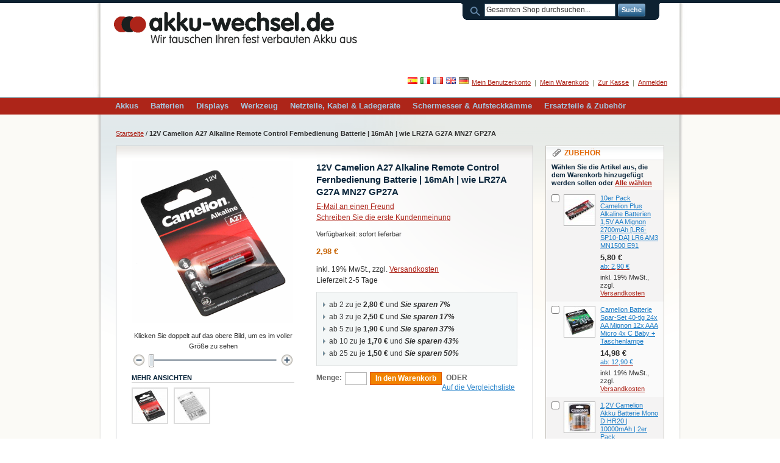

--- FILE ---
content_type: text/html; charset=UTF-8
request_url: https://www.akku-wechsel.de/shop/12v-camelion-a27-alkaline-remote-control-fernbedienung-batterie-16mah-wie-lr27a-g27a-mn27-gp27a.html
body_size: 11704
content:
<!DOCTYPE html PUBLIC "-//W3C//DTD XHTML 1.0 Strict//EN" "http://www.w3.org/TR/xhtml1/DTD/xhtml1-strict.dtd">
<html xmlns="http://www.w3.org/1999/xhtml" xml:lang="de" lang="de">
<head>
<title>12V Camelion A27 Alkaline Remote Control Fernbedienung Batterie | 16mAh | wie LR27A G27A MN27 GP27A</title>
<meta http-equiv="Content-Type" content="text/html; charset=utf-8" />
<meta name="description" content="12V Camelion A27 Alkaline Remote Control Fernbedienung Batterie | 16mAh | wie LR27A G27A MN27 GP27A, Batterien" />
<meta name="keywords" content="12V Camelion A27 Alkaline Remote Control Fernbedienung Batterie | 16mAh | wie LR27A G27A MN27 GP27A, Batterien" />
<meta name="robots" content="INDEX,FOLLOW" />
<link rel="icon" href="https://www.akku-wechsel.de/shop/skin/frontend/default/default/favicon.ico" type="image/x-icon" />
<link rel="shortcut icon" href="https://www.akku-wechsel.de/shop/skin/frontend/default/default/favicon.ico" type="image/x-icon" />
<!--[if lt IE 7]>
<script type="text/javascript">
//<![CDATA[
    var BLANK_URL = 'https://www.akku-wechsel.de/shop/js/blank.html';
    var BLANK_IMG = 'https://www.akku-wechsel.de/shop/js/spacer.gif';
//]]>
</script>
<![endif]-->
<link rel="stylesheet" type="text/css" href="https://www.akku-wechsel.de/shop/js/calendar/calendar-win2k-1.css" />
<link rel="stylesheet" type="text/css" href="https://www.akku-wechsel.de/shop/skin/frontend/default/default/css/styles.css" media="all" />
<link rel="stylesheet" type="text/css" href="https://www.akku-wechsel.de/shop/skin/frontend/base/default/css/widgets.css" media="all" />
<link rel="stylesheet" type="text/css" href="https://www.akku-wechsel.de/shop/skin/frontend/default/default/css/stock_indicator.css" media="all" />
<link rel="stylesheet" type="text/css" href="https://www.akku-wechsel.de/shop/skin/frontend/default/default/css/symmetrics/trustedrating.css" media="all" />
<link rel="stylesheet" type="text/css" href="https://www.akku-wechsel.de/shop/skin/frontend/default/default/css/easyflags.css" media="all" />
<link rel="stylesheet" type="text/css" href="https://www.akku-wechsel.de/shop/skin/frontend/default/default/css/print.css" media="print" />
<script type="text/javascript" src="https://www.akku-wechsel.de/shop/js/prototype/prototype.js"></script>
<script type="text/javascript" src="https://www.akku-wechsel.de/shop/js/lib/ccard.js"></script>
<script type="text/javascript" src="https://www.akku-wechsel.de/shop/js/prototype/validation.js"></script>
<script type="text/javascript" src="https://www.akku-wechsel.de/shop/js/scriptaculous/builder.js"></script>
<script type="text/javascript" src="https://www.akku-wechsel.de/shop/js/scriptaculous/effects.js"></script>
<script type="text/javascript" src="https://www.akku-wechsel.de/shop/js/scriptaculous/dragdrop.js"></script>
<script type="text/javascript" src="https://www.akku-wechsel.de/shop/js/scriptaculous/controls.js"></script>
<script type="text/javascript" src="https://www.akku-wechsel.de/shop/js/scriptaculous/slider.js"></script>
<script type="text/javascript" src="https://www.akku-wechsel.de/shop/js/varien/js.js"></script>
<script type="text/javascript" src="https://www.akku-wechsel.de/shop/js/varien/form.js"></script>
<script type="text/javascript" src="https://www.akku-wechsel.de/shop/js/varien/menu.js"></script>
<script type="text/javascript" src="https://www.akku-wechsel.de/shop/js/mage/translate.js"></script>
<script type="text/javascript" src="https://www.akku-wechsel.de/shop/js/mage/cookies.js"></script>
<script type="text/javascript" src="https://www.akku-wechsel.de/shop/js/varien/product.js"></script>
<script type="text/javascript" src="https://www.akku-wechsel.de/shop/js/calendar/calendar.js"></script>
<script type="text/javascript" src="https://www.akku-wechsel.de/shop/js/calendar/calendar-setup.js"></script>
<!--[if lt IE 8]>
<link rel="stylesheet" type="text/css" href="https://www.akku-wechsel.de/shop/skin/frontend/default/default/css/styles-ie.css" media="all" />
<![endif]-->
<!--[if lt IE 7]>
<script type="text/javascript" src="https://www.akku-wechsel.de/shop/js/lib/ds-sleight.js"></script>
<script type="text/javascript" src="https://www.akku-wechsel.de/shop/skin/frontend/base/default/js/ie6.js"></script>
<![endif]-->

<script type="text/javascript">
//<![CDATA[
optionalZipCountries = [];
//]]>
</script>
<script type="text/javascript">var Translator = new Translate({"Please select an option.":"Bitte w\u00e4hlen Sie eine Option.","This is a required field.":"Dies ist ein Pflichtfeld.","Please enter a valid number in this field.":"Bitte geben Sie eine g\u00fcltige Nummer in dieses Feld ein.","Please use numbers only in this field. please avoid spaces or other characters such as dots or commas.":"Bitte verwenden Sie in diesem Feld nur Zahlen. Vermeiden Sie Leerzeichen oder andere Sonderzeichen wie Kommas etc.","Please use letters only (a-z) in this field.":"Bitte nur Buchstaben (a-z) in diesem Feld benutzen.","Please use only letters (a-z), numbers (0-9) or underscore(_) in this field, first character should be a letter.":"Bitte benutzen Sie nur Buchstaben (a-z), Ziffern (0-9) oder Unterstriche (_) in diesem Feld, das erste Zeichen sollte ein Buchstabe sein.","Please use only letters (a-z) or numbers (0-9) only in this field. No spaces or other characters are allowed.":"Bitte nur Buchstaben (a-z) oder Zahlen (0-9) in diesem Feld verwenden. Es sind keine Leerzeichen oder andere Zeichen erlaubt.","Please use only letters (a-z) or numbers (0-9) or spaces and # only in this field.":"Bitte nur Buchstaben (a-z), Zahlen (0-9) oder Leerzeichen und # in diesem Feld verwenden.","Please enter a valid phone number. For example (123) 456-7890 or 123-456-7890.":"Bitte geben Sie eine g\u00fcltige Telefonnummer ein. Zum Beispiel (123) 456-7890 oder 123-456-7890.","Please enter a valid date.":"Bitte geben Sie ein g\u00fcltiges Datum ein.","Please enter a valid email address. For example johndoe@domain.com.":"Bitte geben Sie eine g\u00fcltige E-Mail Adresse ein. Zum Beispiel johndoe@domain.de.","Please enter 6 or more characters.":"Bitte geben Sie 6 oder mehr Zeichen ein.","Please make sure your passwords match.":"Bitte stellen Sie sicher, dass Ihre Passw\u00f6rter \u00fcbereinstimmen.","Please enter a valid URL. http:\/\/ is required":"Bitte geben Sie eine g\u00fcltige URL an, http:\/\/ muss ebenfalls mit eingegeben werden","Please enter a valid URL. For example http:\/\/www.example.com or www.example.com":"Bitte geben Sie eine g\u00fcltige URL ein. Zum Beispiel http:\/\/www.beispiel.de oder www.beispiel.de","Please enter a valid social security number. For example 123-45-6789.":"Bitte geben Sie eine g\u00fcltige Sozialversicherungsnummer ein. Zum Beispiel 123-45-6789.","Please enter a valid zip code. For example 90602 or 90602-1234.":"Bitte geben Sie eine g\u00fcltige Postleitzahl ein. Zum Beispiel 21335.","Please enter a valid zip code.":"Bitte geben Sie eine g\u00fcltige Postleitzahl ein.","Please use this date format: dd\/mm\/yyyy. For example 17\/03\/2006 for the 17th of March, 2006.":"Bitte benutzen Sie dieses Datumsformat: tt\/mm\/jjjj. Zum Beispiel 17\/03\/2006 f\u00fcr den 17. M\u00e4rz 2006.","Please enter a valid $ amount. For example $100.00.":"Bitte geben Sie einen g\u00fcltigen Betrag ein. Zum Beispiel 100,00 \u20ac.","Please select one of the above options.":"Bitte w\u00e4hlen Sie eine der oberen Optionen.","Please select one of the options.":"Bitte w\u00e4hlen Sie eine der Optionen.","Please select State\/Province.":"Bitte Land\/Bundesland w\u00e4hlen.","Please enter valid password.":"Bitte geben Sie ein g\u00fcltiges Passwort ein.","Please enter 6 or more characters. Leading or trailing spaces will be ignored.":"Bitte geben Sie 6 oder mehr Zeichen ein. Leerzeichen am Anfang oder Ende der Zeichenkette werden entfernt.","Please use letters only (a-z or A-Z) in this field.":"Bitte verwenden Sie nur die Zeichen (a-z oder A-Z) in diesem Feld.","Please enter a number greater than 0 in this field.":"Bitte geben Sie eine Zahl gr\u00f6\u00dfer 0 in dieses Feld ein.","Please enter a valid credit card number.":"Bitte geben Sie eine g\u00fcltige Kreditkartennummer ein.","Please wait, loading...":"Bitte warten, wird geladen...","Please choose to register or to checkout as a guest":"Bitte registrieren Sie sich, oder gehen Sie als Gast zur Kasse","Error: Passwords do not match":"Fehler: Passw\u00f6rter stimmen nicht \u00fcberein","Please specify shipping method.":"Bitte bestimmen Sie die Versandart.","Your order cannot be completed at this time as there is no payment methods available for it.":"Ihre Bestellung kann momentan nicht abgeschlossen werden, da keine Bezahlmethoden daf\u00fcr verf\u00fcgbar sind.","Please specify payment method.":"Bitte bestimmen Sie die Bezahlmethode.","Credit card number doesn't match credit card type":"Credit card number does not match credit card type","Card type does not match credit card number":"Kartentyp konnte der Kreditkarten-Nummer nicht zugeordnet werden.","Please enter a valid credit card verification number.":"Bitte tragen Sie eine g\u00fcltige Kreditkarten-Pr\u00fcfnummer ein.","Please use only letters (a-z or A-Z), numbers (0-9) or underscore(_) in this field, first character should be a letter.":"Please use only letters (a-z or A-Z), numbers (0-9) or underscores (_) in this field, first character must be a letter.","Please input a valid CSS-length. For example 100px or 77pt or 20em or .5ex or 50%":"Bitte tragen Sie eine g\u00fcltige CSS-H\u00f6he ein wie z.B. 100px, 77pt, 20em, .5ex oder auch 50%","Maximum length exceeded.":"Maximale Anzahl von Zeichen \u00fcberschritten.","Your session has been expired, you will be relogged in now.":"Ihre Sitzung ist abgelaufen, Sie werden nun wieder neu eingeloggt.","Incorrect credit card expiration date":"Ung\u00fcltiges Verfallsdatum der Kreditkarte","This date is a required value.":"Das Datum ist eine ben\u00f6tigte Angabe."});</script></head>
<body class=" catalog-product-view product-12v-camelion-a27-alkaline-remote-control-fernbedienung-batterie-16mah-wie-lr27a-g27a-mn27-gp27a">
<div class="wrapper">
        <noscript>
        <div class="noscript">
            <div class="noscript-inner">
                <p><strong>JavaScript scheint in Ihrem Browser deaktiviert zu sein.</strong></p>
                <p>Sie müssen JavaScript in Ihrem Browser aktivieren um alle Funktionen in diesem Shop nutzen zu können.</p>
            </div>
        </div>
    </noscript>
    <div class="page">
        <div class="header-container">
    <div class="header">
                <a href="https://www.akku-wechsel.de/shop/" title="akku-wechsel.de Shop" class="logo"><strong>akku-wechsel.de Shop</strong><img src="https://www.akku-wechsel.de/shop/skin/frontend/default/default/../../../../../images/akkuwechsel_logo_.gif" alt="akku-wechsel.de Shop" /></a>
                <div class="quick-access">
            <form id="search_mini_form" action="https://www.akku-wechsel.de/shop/catalogsearch/result/" method="get">
    <div class="form-search">
        <label for="search">Suche:</label>
        <input id="search" type="text" name="q" value="" class="input-text" />
        <button type="submit" title="Suche" class="button"><span><span>Suche</span></span></button>
        <div id="search_autocomplete" class="search-autocomplete"></div>
        <script type="text/javascript">
        //<![CDATA[
            var searchForm = new Varien.searchForm('search_mini_form', 'search', 'Gesamten Shop durchsuchen...');
            searchForm.initAutocomplete('https://www.akku-wechsel.de/shop/catalogsearch/ajax/suggest/', 'search_autocomplete');
        //]]>
        </script>
    </div>
</form>
            <p class="welcome-msg">Herzlich Willkommen</p>
            <ul class="links">
            <li class="first" ><a href="https://www.akku-wechsel.de/shop/customer/account/" title="Mein Benutzerkonto" >Mein Benutzerkonto</a></li>
            <li ><a href="https://www.akku-wechsel.de/shop/checkout/cart/" title="Mein Warenkorb" class="top-link-cart">Mein Warenkorb</a></li>
            <li ><a href="https://www.akku-wechsel.de/shop/checkout/" title="Zur Kasse" class="top-link-checkout">Zur Kasse</a></li>
            <li class=" last" ><a href="https://www.akku-wechsel.de/shop/customer/account/login/" title="Anmelden" >Anmelden</a></li>
    </ul>
            <div class="language-switcher" id="easyflags">
            <a href="https://www.akku-wechsel.de/shop/12v-camelion-a27-alkaline-remote-control-fernbedienung-batterie-16mah-wie-lr27a-g27a-mn27-gp27a.html?___store=de&amp;___from_store=de"><img src="https://www.akku-wechsel.de/shop/skin/frontend/base/default/images/flags/de.gif" alt="deutsch"/></a>
            <a href="https://www.akku-wechsel.de/shop/12v-camelion-a27-alkaline-remote-control-fernbedienung-batterie-16mah-wie-lr27a-g27a-mn27-gp27a.html?___store=gb&amp;___from_store=de"><img src="https://www.akku-wechsel.de/shop/skin/frontend/base/default/images/flags/gb.gif" alt="english"/></a>
            <a href="https://www.akku-wechsel.de/shop/12v-camelion-a27-alkaline-remote-control-fernbedienung-batterie-16mah-wie-lr27a-g27a-mn27-gp27a.html?___store=fr&amp;___from_store=de"><img src="https://www.akku-wechsel.de/shop/skin/frontend/base/default/images/flags/fr.gif" alt="français"/></a>
            <a href="https://www.akku-wechsel.de/shop/12v-camelion-a27-alkaline-remote-control-fernbedienung-batterie-16mah-wie-lr27a-g27a-mn27-gp27a.html?___store=it&amp;___from_store=de"><img src="https://www.akku-wechsel.de/shop/skin/frontend/base/default/images/flags/it.gif" alt="italiano"/></a>
            <a href="https://www.akku-wechsel.de/shop/12v-camelion-a27-alkaline-remote-control-fernbedienung-batterie-16mah-wie-lr27a-g27a-mn27-gp27a.html?___store=es&amp;___from_store=de"><img src="https://www.akku-wechsel.de/shop/skin/frontend/base/default/images/flags/es.gif" alt="español"/></a>
    </div>
         </div>
            </div>
</div>
<div class="nav-container">
    <ul id="nav">
        <li class="level0 nav-1 level-top first parent">
<a href="https://www.akku-wechsel.de/shop/akkus.html" class="level-top">
<span>Akkus</span>
</a>
<ul class="level0">
<li class="level1 nav-1-1 first">
<a href="https://www.akku-wechsel.de/shop/akkus/adapter.html">
<span>Adapter</span>
</a>
</li><li class="level1 nav-1-2">
<a href="https://www.akku-wechsel.de/shop/akkus/apple.html">
<span>Apple</span>
</a>
</li><li class="level1 nav-1-3">
<a href="https://www.akku-wechsel.de/shop/akkus/babyphone.html">
<span>Babyphone</span>
</a>
</li><li class="level1 nav-1-4">
<a href="https://www.akku-wechsel.de/shop/akkus/barcodescanner.html">
<span>Barcodescanner</span>
</a>
</li><li class="level1 nav-1-5">
<a href="https://www.akku-wechsel.de/shop/akkus/digitalstift.html">
<span>Digitalstifte</span>
</a>
</li><li class="level1 nav-1-6">
<a href="https://www.akku-wechsel.de/shop/akkus/ebike.html">
<span>eBike</span>
</a>
</li><li class="level1 nav-1-7">
<a href="https://www.akku-wechsel.de/shop/akkus/ebooks.html">
<span>eBook</span>
</a>
</li><li class="level1 nav-1-8">
<a href="https://www.akku-wechsel.de/shop/akkus/fenstersauger.html">
<span>Fenstersauger</span>
</a>
</li><li class="level1 nav-1-9">
<a href="https://www.akku-wechsel.de/shop/akkus/fernbedienungen.html">
<span>Fernbedienungen</span>
</a>
</li><li class="level1 nav-1-10">
<a href="https://www.akku-wechsel.de/shop/akkus/funkgerate.html">
<span>Funkgeräte</span>
</a>
</li><li class="level1 nav-1-11">
<a href="https://www.akku-wechsel.de/shop/akkus/gartengerate.html">
<span>Gartengeräte</span>
</a>
</li><li class="level1 nav-1-12">
<a href="https://www.akku-wechsel.de/shop/akkus/gps-fahrradcomputer.html">
<span>GPS - Fahrradcomputer</span>
</a>
</li><li class="level1 nav-1-13">
<a href="https://www.akku-wechsel.de/shop/akkus/gps-uhren.html">
<span>GPS - Uhren</span>
</a>
</li><li class="level1 nav-1-14">
<a href="https://www.akku-wechsel.de/shop/akkus/golf-trolley.html">
<span>Golf Trolley</span>
</a>
</li><li class="level1 nav-1-15">
<a href="https://www.akku-wechsel.de/shop/akkus/headsets-kopfhorer.html">
<span>Headsets &amp; Kopfhörer</span>
</a>
</li><li class="level1 nav-1-16">
<a href="https://www.akku-wechsel.de/shop/akkus/industrie-akkuzellen.html">
<span>Industrie Akkuzellen</span>
</a>
</li><li class="level1 nav-1-17">
<a href="https://www.akku-wechsel.de/shop/akkus/kamera.html">
<span>Kamera</span>
</a>
</li><li class="level1 nav-1-18">
<a href="https://www.akku-wechsel.de/shop/akkus/knopfzellen.html">
<span>Knopfzellen</span>
</a>
</li><li class="level1 nav-1-19">
<a href="https://www.akku-wechsel.de/shop/akkus/messgerate.html">
<span>Messgeräte</span>
</a>
</li><li class="level1 nav-1-20">
<a href="https://www.akku-wechsel.de/shop/akkus/mp3-player.html">
<span>MP3 Player</span>
</a>
</li><li class="level1 nav-1-21">
<a href="https://www.akku-wechsel.de/shop/akkus/navigationsgerate.html">
<span>Navigationsgeräte</span>
</a>
</li><li class="level1 nav-1-22">
<a href="https://www.akku-wechsel.de/shop/akkus/notebook.html">
<span>Notebook</span>
</a>
</li><li class="level1 nav-1-23">
<a href="https://www.akku-wechsel.de/shop/akkus/pda.html">
<span>PDA</span>
</a>
</li><li class="level1 nav-1-24">
<a href="https://www.akku-wechsel.de/shop/akkus/powerbanks.html">
<span>Powerbanks</span>
</a>
</li><li class="level1 nav-1-25">
<a href="https://www.akku-wechsel.de/shop/akkus/rasierer.html">
<span>Rasierer, Haarschneider</span>
</a>
</li><li class="level1 nav-1-26">
<a href="https://www.akku-wechsel.de/shop/akkus/smartphone.html">
<span>Smartphone</span>
</a>
</li><li class="level1 nav-1-27">
<a href="https://www.akku-wechsel.de/shop/akkus/smartwatch.html">
<span>Smartwatch</span>
</a>
</li><li class="level1 nav-1-28">
<a href="https://www.akku-wechsel.de/shop/akkus/spielekonsolen.html">
<span>Spielekonsolen</span>
</a>
</li><li class="level1 nav-1-29">
<a href="https://www.akku-wechsel.de/shop/akkus/standard.html">
<span>Standard</span>
</a>
</li><li class="level1 nav-1-30">
<a href="https://www.akku-wechsel.de/shop/akkus/staubsauger.html">
<span>Staubsauger</span>
</a>
</li><li class="level1 nav-1-31">
<a href="https://www.akku-wechsel.de/shop/akkus/tablet-pcs.html">
<span>Tablet PCs</span>
</a>
</li><li class="level1 nav-1-32">
<a href="https://www.akku-wechsel.de/shop/akkus/taschenlampe.html">
<span>Taschenlampe</span>
</a>
</li><li class="level1 nav-1-33">
<a href="https://www.akku-wechsel.de/shop/akkus/taschenrechner.html">
<span>Taschenrechner</span>
</a>
</li><li class="level1 nav-1-34">
<a href="https://www.akku-wechsel.de/shop/akkus/taucherlampen.html">
<span>Taucherlampen</span>
</a>
</li><li class="level1 nav-1-35">
<a href="https://www.akku-wechsel.de/shop/akkus/telefone-und-handy-s.html">
<span>Telefone und Handy's</span>
</a>
</li><li class="level1 nav-1-36">
<a href="https://www.akku-wechsel.de/shop/akkus/teleimpulsgerat.html">
<span>Teleimpulsgerät</span>
</a>
</li><li class="level1 nav-1-37">
<a href="https://www.akku-wechsel.de/shop/akkus/tragbare-dvd-spieler.html">
<span>Tragbare TV- &amp; DVD-Spieler</span>
</a>
</li><li class="level1 nav-1-38">
<a href="https://www.akku-wechsel.de/shop/akkus/werkzeuge.html">
<span>Werkzeuge</span>
</a>
</li><li class="level1 nav-1-39">
<a href="https://www.akku-wechsel.de/shop/akkus/zahnbursten.html">
<span>Zahn- &amp; Mundhygiene</span>
</a>
</li><li class="level1 nav-1-40 last">
<a href="https://www.akku-wechsel.de/shop/akkus/usv-akku-packs.html">
<span>USV - Akku-Packs</span>
</a>
</li>
</ul>
</li><li class="level0 nav-2 level-top parent">
<a href="https://www.akku-wechsel.de/shop/batterien.html" class="level-top">
<span>Batterien</span>
</a>
<ul class="level0">
<li class="level1 nav-2-1 first">
<a href="https://www.akku-wechsel.de/shop/batterien/aa-mignon-r6.html">
<span>AA - Mignon - R6</span>
</a>
</li><li class="level1 nav-2-2">
<a href="https://www.akku-wechsel.de/shop/batterien/aaa-micro-r03.html">
<span>AAA - Micro - R03</span>
</a>
</li><li class="level1 nav-2-3">
<a href="https://www.akku-wechsel.de/shop/batterien/cr2.html">
<span>CR2</span>
</a>
</li><li class="level1 nav-2-4">
<a href="https://www.akku-wechsel.de/shop/batterien/knopfzellen.html">
<span>Knopfzellen</span>
</a>
</li><li class="level1 nav-2-5 last">
<a href="https://www.akku-wechsel.de/shop/batterien/stabbatterien.html">
<span>Stabbatterien</span>
</a>
</li>
</ul>
</li><li class="level0 nav-3 level-top parent">
<a href="https://www.akku-wechsel.de/shop/displays.html" class="level-top">
<span>Displays</span>
</a>
<ul class="level0">
<li class="level1 nav-3-1 first">
<a href="https://www.akku-wechsel.de/shop/displays/apple.html">
<span>Apple</span>
</a>
</li><li class="level1 nav-3-2">
<a href="https://www.akku-wechsel.de/shop/displays/samsung.html">
<span>Samsung</span>
</a>
</li><li class="level1 nav-3-3 last">
<a href="https://www.akku-wechsel.de/shop/displays/tomtom.html">
<span>TomTom</span>
</a>
</li>
</ul>
</li><li class="level0 nav-4 level-top parent">
<a href="https://www.akku-wechsel.de/shop/werkzeug.html" class="level-top">
<span>Werkzeug</span>
</a>
<ul class="level0">
<li class="level1 nav-4-1 first last">
<a href="https://www.akku-wechsel.de/shop/werkzeug/klebemassband-klebelineal.html">
<span>Klebemaßband | Klebelineal - Die praktische Lösung für präzises Messen</span>
</a>
</li>
</ul>
</li><li class="level0 nav-5 level-top parent">
<a href="https://www.akku-wechsel.de/shop/netzteile.html" class="level-top">
<span>Netzteile, Kabel &amp; Ladegeräte</span>
</a>
<ul class="level0">
<li class="level1 nav-5-1 first">
<a href="https://www.akku-wechsel.de/shop/netzteile/kabel.html">
<span>Kabel</span>
</a>
</li><li class="level1 nav-5-2">
<a href="https://www.akku-wechsel.de/shop/netzteile/adapter.html">
<span>Adapter</span>
</a>
</li><li class="level1 nav-5-3">
<a href="https://www.akku-wechsel.de/shop/netzteile/anschlusskabel-1.html">
<span>Anschlusskabel</span>
</a>
</li><li class="level1 nav-5-4">
<a href="https://www.akku-wechsel.de/shop/netzteile/babyphone.html">
<span>Babyphone</span>
</a>
</li><li class="level1 nav-5-5">
<a href="https://www.akku-wechsel.de/shop/netzteile/golf-trolley.html">
<span>Golf Trolley</span>
</a>
</li><li class="level1 nav-5-6">
<a href="https://www.akku-wechsel.de/shop/netzteile/kfz.html">
<span>KFZ</span>
</a>
</li><li class="level1 nav-5-7">
<a href="https://www.akku-wechsel.de/shop/netzteile/akku-ladegerate.html">
<span>Ladegeräte</span>
</a>
</li><li class="level1 nav-5-8">
<a href="https://www.akku-wechsel.de/shop/netzteile/5-0v.html">
<span>5,0 Volt</span>
</a>
</li><li class="level1 nav-5-9">
<a href="https://www.akku-wechsel.de/shop/netzteile/6-0-volt.html">
<span>6,0 Volt</span>
</a>
</li><li class="level1 nav-5-10 last">
<a href="https://www.akku-wechsel.de/shop/netzteile/12-0-volt.html">
<span>12,0 Volt</span>
</a>
</li>
</ul>
</li><li class="level0 nav-6 level-top parent">
<a href="https://www.akku-wechsel.de/shop/schermesser-aufsteckkamme.html" class="level-top">
<span>Schermesser &amp; Aufsteckkämme</span>
</a>
<ul class="level0">
<li class="level1 nav-6-1 first last">
<a href="https://www.akku-wechsel.de/shop/schermesser-aufsteckkamme/schermesser-scherkopfe.html">
<span>Schermesser &amp; Scherköpfe</span>
</a>
</li>
</ul>
</li><li class="level0 nav-7 level-top last parent">
<a href="https://www.akku-wechsel.de/shop/ersatzteile.html" class="level-top">
<span>Ersatzteile &amp; Zubehör</span>
</a>
<ul class="level0">
<li class="level1 nav-7-1 first">
<a href="https://www.akku-wechsel.de/shop/ersatzteile/konfektionierungs-zubehor.html">
<span>Akkukonfektionierung</span>
</a>
</li><li class="level1 nav-7-2">
<a href="https://www.akku-wechsel.de/shop/ersatzteile/apple.html">
<span>Apple</span>
</a>
</li><li class="level1 nav-7-3">
<a href="https://www.akku-wechsel.de/shop/ersatzteile/asus.html">
<span>Asus</span>
</a>
</li><li class="level1 nav-7-4">
<a href="https://www.akku-wechsel.de/shop/ersatzteile/cowon.html">
<span>Cowon</span>
</a>
</li><li class="level1 nav-7-5">
<a href="https://www.akku-wechsel.de/shop/ersatzteile/delonghi.html">
<span>DeLonghi</span>
</a>
</li><li class="level1 nav-7-6">
<a href="https://www.akku-wechsel.de/shop/ersatzteile/falk.html">
<span>Falk</span>
</a>
</li><li class="level1 nav-7-7">
<a href="https://www.akku-wechsel.de/shop/ersatzteile/garmin.html">
<span>Garmin</span>
</a>
</li><li class="level1 nav-7-8">
<a href="https://www.akku-wechsel.de/shop/ersatzteile/huawei.html">
<span>Huawei</span>
</a>
</li><li class="level1 nav-7-9">
<a href="https://www.akku-wechsel.de/shop/ersatzteile/lufter.html">
<span>Lüfter</span>
</a>
</li><li class="level1 nav-7-10">
<a href="https://www.akku-wechsel.de/shop/ersatzteile/metrologic.html">
<span>Metrologic</span>
</a>
</li><li class="level1 nav-7-11">
<a href="https://www.akku-wechsel.de/shop/ersatzteile/nec.html">
<span>NEC</span>
</a>
</li><li class="level1 nav-7-12">
<a href="https://www.akku-wechsel.de/shop/ersatzteile/nintendo.html">
<span>Nintendo</span>
</a>
</li><li class="level1 nav-7-13">
<a href="https://www.akku-wechsel.de/shop/ersatzteile/palm.html">
<span>Palm</span>
</a>
</li><li class="level1 nav-7-14">
<a href="https://www.akku-wechsel.de/shop/ersatzteile/panasonic.html">
<span>Panasonic</span>
</a>
</li><li class="level1 nav-7-15">
<a href="https://www.akku-wechsel.de/shop/ersatzteile/philips.html">
<span>Philips</span>
</a>
</li><li class="level1 nav-7-16">
<a href="https://www.akku-wechsel.de/shop/ersatzteile/samsung.html">
<span>Samsung</span>
</a>
</li><li class="level1 nav-7-17">
<a href="https://www.akku-wechsel.de/shop/ersatzteile/saeco.html">
<span>Saeco</span>
</a>
</li><li class="level1 nav-7-18">
<a href="https://www.akku-wechsel.de/shop/ersatzteile/speicherkarten.html">
<span>Speicherkarten</span>
</a>
</li><li class="level1 nav-7-19">
<a href="https://www.akku-wechsel.de/shop/ersatzteile/tomtom.html">
<span>TomTom</span>
</a>
</li><li class="level1 nav-7-20">
<a href="https://www.akku-wechsel.de/shop/ersatzteile/wella.html">
<span>Wella</span>
</a>
</li><li class="level1 nav-7-21">
<a href="https://www.akku-wechsel.de/shop/ersatzteile/gebrauchte-gerate.html">
<span>gebrauchte Geräte &amp; Teile</span>
</a>
</li><li class="level1 nav-7-22 last">
<a href="https://www.akku-wechsel.de/shop/ersatzteile/einzelstucke.html">
<span>Einzelstücke</span>
</a>
</li>
</ul>
</li>    </ul>
</div>
        <div class="main-container col2-right-layout">
            <div class="main">
                <div class="breadcrumbs">
    <ul>
                    <li class="home">
                            <a href="https://www.akku-wechsel.de/shop/" title="Zur Startseite">Startseite</a>
                                        <span>/ </span>
                        </li>
                    <li class="product">
                            <strong>12V Camelion A27 Alkaline Remote Control Fernbedienung Batterie | 16mAh | wie LR27A G27A MN27 GP27A</strong>
                                    </li>
            </ul>
</div>
                <div class="col-main">
                                        

<!-- Start Econda-Monitor M156 -->
<script type="text/javascript">
//<![CDATA[
    window.emosTrackVersion = 2;
//]]>
</script>
<script type="text/javascript" src="https://www.akku-wechsel.de/shop/js/tracker/emos2.js"></script>
<script type="text/javascript">
//<![CDATA[
    var emospro = {};
    emospro.content = 'Start/12V Camelion A27 Alkaline Remote Control Fernbedienung Batterie | 16mAh | wie LR27A G27A MN27 GP27A';
    emospro.pageId = 'b11fded1f1b079c7848cac41e54a3ac1';
    emospro.siteid = 'www.akku-wechsel.deshop';
    emospro.langid = '1';
    emospro.ec_Event = [
       ['view','2203','12V Camelion A27 Alkaline Remote Control Fernbedienung Batterie | 16mAh | wie LR27A G27A MN27 GP27A','2.98','Root Catalog/Default Category/Batterien/12V Camelion A27 Alkaline Remote Control Fernbedienung Batterie | 16mAh | wie LR27A G27A MN27 GP27A','1','NULL','NULL','NULL']
    ];
    if(typeof(window.emosPropertiesEvent) == 'function') {
        window.emosPropertiesEvent(emospro);
    }
//]]>
</script>
<!-- End Econda-Monitor -->

<script type="text/javascript">
    var optionsPrice = new Product.OptionsPrice([]);
</script>
<div id="messages_product_view"></div>
<div class="product-view">
    <div class="product-essential">
    <form action="https://www.akku-wechsel.de/shop/checkout/cart/add/uenc/aHR0cHM6Ly93d3cuYWtrdS13ZWNoc2VsLmRlL3Nob3AvMTJ2LWNhbWVsaW9uLWEyNy1hbGthbGluZS1yZW1vdGUtY29udHJvbC1mZXJuYmVkaWVudW5nLWJhdHRlcmllLTE2bWFoLXdpZS1scjI3YS1nMjdhLW1uMjctZ3AyN2EuaHRtbD9fX19TSUQ9VQ,,/product/2203/" method="post" id="product_addtocart_form">
        <div class="no-display">
            <input type="hidden" name="product" value="2203" />
            <input type="hidden" name="related_product" id="related-products-field" value="" />
        </div>

        <div class="product-shop">
            <div class="product-name">
                <h1>12V Camelion A27 Alkaline Remote Control Fernbedienung Batterie | 16mAh | wie LR27A G27A MN27 GP27A</h1>
            </div>

                            <p class="email-friend"><a href="https://www.akku-wechsel.de/shop/sendfriend/product/send/id/2203/">E-Mail an einen Freund</a></p>
            
                <p class="no-rating"><a href="https://www.akku-wechsel.de/shop/review/product/list/id/2203/#review-form">Schreiben Sie die erste Kundenmeinung</a></p>
                        
    <p class="availability in-stock">Verfügbarkeit: <span>sofort lieferbar</span></p>


        
    <div class="price-box">
                                                            <span class="regular-price" id="product-price-2203">
                    <span class="price">2,98 €</span>                </span>
                        
        </div>

<span class="tax-details">inkl. 19% MwSt., zzgl. <a href="https://www.akku-wechsel.de/shop/lieferung/">Versandkosten</a></span><br/><span class="delivery-time-details">Lieferzeit 2-5 Tage</span>            
    <ul class="tier-prices">
        
                                                            <li>ab 2 zu je <span class="price">2,80 €</span>                                                                        und&nbsp;<strong class="benefit">Sie sparen&nbsp;7%
            </strong>
                </li>
                                                            <li>ab 3 zu je <span class="price">2,50 €</span>                                                                        und&nbsp;<strong class="benefit">Sie sparen&nbsp;17%
            </strong>
                </li>
                                                            <li>ab 5 zu je <span class="price">1,90 €</span>                                                                        und&nbsp;<strong class="benefit">Sie sparen&nbsp;37%
            </strong>
                </li>
                                                            <li>ab 10 zu je <span class="price">1,70 €</span>                                                                        und&nbsp;<strong class="benefit">Sie sparen&nbsp;43%
            </strong>
                </li>
                                                            <li>ab 25 zu je <span class="price">1,50 €</span>                                                                        und&nbsp;<strong class="benefit">Sie sparen&nbsp;50%
            </strong>
                </li>
        </ul>
            
                            <div class="add-to-box">
                                            

    <div class="add-to-cart">
                <label for="qty">Menge:</label>
        <input type="text" name="qty" id="qty" maxlength="12" value="" title="Menge" class="input-text qty" />
                <button type="button" title="In den Warenkorb" class="button btn-cart" onclick="productAddToCartForm.submit()"><span><span>In den Warenkorb</span></span></button>
            </div>
                                                    <span class="or">ODER</span>
                                                                
<ul class="add-to-links">
    <li><span class="separator">|</span> <a href="https://www.akku-wechsel.de/shop/catalog/product_compare/add/product/2203/uenc/aHR0cHM6Ly93d3cuYWtrdS13ZWNoc2VsLmRlL3Nob3AvMTJ2LWNhbWVsaW9uLWEyNy1hbGthbGluZS1yZW1vdGUtY29udHJvbC1mZXJuYmVkaWVudW5nLWJhdHRlcmllLTE2bWFoLXdpZS1scjI3YS1nMjdhLW1uMjctZ3AyN2EuaHRtbD9fX19TSUQ9VQ,,/" class="link-compare">Auf die Vergleichsliste</a></li>
</ul>
                </div>
                            
            
            
            
        </div>

        <div class="product-img-box">
            <p class="product-image product-image-zoom">
    <img id="image" src="https://www.akku-wechsel.de/shop/media/catalog/product/cache/1/image/9df78eab33525d08d6e5fb8d27136e95/1/2/12v_camelion_a27_alkaline_remote_control_fernbedienung_batterie_16mah_wie_lr27a_g27a_mn27_gp27a.jpg" alt="12V Camelion A27 Alkaline Remote Control Fernbedienung Batterie, 26mAh, wie LR27A, G27A, MN27, GP27A" title="12V Camelion A27 Alkaline Remote Control Fernbedienung Batterie, 26mAh, wie LR27A, G27A, MN27, GP27A" /></p>
<p class="zoom-notice" id="track_hint">Klicken Sie doppelt auf das obere Bild, um es im voller Größe zu sehen</p>
<div class="zoom">
    <img id="zoom_out" src="https://www.akku-wechsel.de/shop/skin/frontend/default/default/images/slider_btn_zoom_out.gif" alt="Verkleinern" title="Verkleinern" class="btn-zoom-out" />
    <div id="track">
        <div id="handle"></div>
    </div>
    <img id="zoom_in" src="https://www.akku-wechsel.de/shop/skin/frontend/default/default/images/slider_btn_zoom_in.gif" alt="Vergrößern" title="Vergrößern" class="btn-zoom-in" />
</div>
<script type="text/javascript">
//<![CDATA[
    Event.observe(window, 'load', function() {
        product_zoom = new Product.Zoom('image', 'track', 'handle', 'zoom_in', 'zoom_out', 'track_hint');
    });
//]]>
</script>
<div class="more-views">
    <h2>Mehr Ansichten</h2>
    <ul>
            <li>
            <a href="#" onclick="popWin('https://www.akku-wechsel.de/shop/catalog/product/gallery/id/2203/image/13299/', 'gallery', 'width=300,height=300,left=0,top=0,location=no,status=yes,scrollbars=yes,resizable=yes'); return false;" title="12V Camelion A27 Alkaline Remote Control Fernbedienung Batterie, 26mAh, wie LR27A, G27A, MN27, GP27A"><img src="https://www.akku-wechsel.de/shop/media/catalog/product/cache/1/thumbnail/56x/9df78eab33525d08d6e5fb8d27136e95/1/2/12v_camelion_a27_alkaline_remote_control_fernbedienung_batterie_16mah_wie_lr27a_g27a_mn27_gp27a.jpg" width="56" height="56" alt="12V Camelion A27 Alkaline Remote Control Fernbedienung Batterie, 26mAh, wie LR27A, G27A, MN27, GP27A" /></a>
        </li>
            <li>
            <a href="#" onclick="popWin('https://www.akku-wechsel.de/shop/catalog/product/gallery/id/2203/image/13300/', 'gallery', 'width=300,height=300,left=0,top=0,location=no,status=yes,scrollbars=yes,resizable=yes'); return false;" title="Camelion A27 (LR27A) Alkali-Mangan Spezial-Batterie Batterie mit 12 Volt und 26mAh Kapazität"><img src="https://www.akku-wechsel.de/shop/media/catalog/product/cache/1/thumbnail/56x/9df78eab33525d08d6e5fb8d27136e95/1/2/12v_camelion_a27_alkaline_remote_control_fernbedienung_batterie_16mah_lr27a_g27a_mn27_gp27a.jpg" width="56" height="56" alt="Camelion A27 (LR27A) Alkali-Mangan Spezial-Batterie Batterie mit 12 Volt und 26mAh Kapazität" /></a>
        </li>
        </ul>
</div>
        </div>

        <div class="clearer"></div>
            </form>
    <script type="text/javascript">
    //<![CDATA[
            var productAddToCartForm = new VarienForm('product_addtocart_form');
            productAddToCartForm.submit = function(){
                    if (this.validator.validate()) {
                            this.form.submit();
                    }
            }.bind(productAddToCartForm);
    //]]>
    </script>
    </div>

    <div class="product-collateral">
        <div class="box-collateral box-description">
                            <h2>Details</h2>
    <div class="std">
        Camelion A27 (LR27A) Alkali-Mangan Spezial-Batterie Batterie mit 12 Volt und 16mAh Kapazität.<br>
Camelion Remote Control Batterien wurden speziell für Funk- und Fernbedienungen konzipiert.  Mit ihrer langlebigen Energie und ausgezeichneten Lagerfähigkeit ist die Camelion A27 Alkaline Remote Control Batterie ideal für die meisten elektronischen Anwendungen geeignet.<br>
<br>
Baugleich mit: G27A, MN27, GP27A, A27, L828, EL812, EL-812, CA22, B-1, SNN4176A, ALK27A, A27BP, K27A, V27GA, VA27GA, VR27, MN27, MS27, R27A<br>
<br>
Geeignet für: Fernbedienungen, Alarmanlagen, Kameras, Taschenlampen, Spielzeuge, Radios u.a.<br>
<br>
- Baugröße nach IEC: LR27A<br>
- Typ: Zink Mangan Dioxid<br>
- Ummantelung: Aluminiumfolie<br>
- Stabile Spannung<br>
- Lange Haltbarkeit bis zu 5 Jahren<br>
- Quecksilber- und Cadmiumfrei<br>    </div>
        </div>
        <div class="box-collateral box-additional">
                            <h2>Zusatzinformation</h2>
    <table class="data-table" id="product-attribute-specs-table">
        <col width="25%" />
        <col />
        <tbody>
                    <tr>
                <th class="label">Best Used Before</th>
                <td class="data">10.2025</td>
            </tr>
                    <tr>
                <th class="label">Hersteller / Verantwortlicher</th>
                <td class="data">Camelion Batterien GmbH, Bergiusstr. 53-59, 12057, Berlin, Deutschland, info@camelion.com</td>
            </tr>
                    <tr>
                <th class="label">Gewicht</th>
                <td class="data">0.008</td>
            </tr>
                    <tr>
                <th class="label">Akku-Form</th>
                <td class="data">Zylinder</td>
            </tr>
                    <tr>
                <th class="label">Spannung in Volt</th>
                <td class="data">12</td>
            </tr>
                    <tr>
                <th class="label">Kapazität in mAh</th>
                <td class="data">16</td>
            </tr>
                    <tr>
                <th class="label">Akku-Typ</th>
                <td class="data">Batterie</td>
            </tr>
                    <tr>
                <th class="label">Durchmesser in mm</th>
                <td class="data">8</td>
            </tr>
                    <tr>
                <th class="label">Höhe in mm</th>
                <td class="data">28,5</td>
            </tr>
                    <tr>
                <th class="label">Kontakte | Adern</th>
                <td class="data">2</td>
            </tr>
                    <tr>
                <th class="label">Originalnummer des Hersteller</th>
                <td class="data">11050127</td>
            </tr>
                    <tr>
                <th class="label">EAN / UPC</th>
                <td class="data">4260216455063</td>
            </tr>
                    <tr>
                <th class="label">Kompatible Marke</th>
                <td class="data">Varta, Energizer, Duracell </td>
            </tr>
                </tbody>
    </table>
    <script type="text/javascript">decorateTable('product-attribute-specs-table')</script>
        </div>
        <div class="box-collateral box-up-sell">
    <h2>Sie könnten auch an folgenden Artikeln interessiert sein</h2>
    <table class="products-grid" id="upsell-product-table">
                    <tr>
                                <td>
                <a href="https://www.akku-wechsel.de/shop/2er-pack-camelion-ag13-alkaline-knopfzelle-batterie-1-5v-138mah-ag13-bp2-g13-lr44-a76-sr44w-gp76a-357.html" title="BB 10.23 - 2er Pack Camelion AG13 Alkaline 1,5V Knopfzelle Batterie | G13 LR44 A76 SR44W GP76A 357 | 138mAh" class="product-image"><img src="https://www.akku-wechsel.de/shop/media/catalog/product/cache/1/small_image/125x/9df78eab33525d08d6e5fb8d27136e95/2/e/2er_pack_camelion_ag13_alkaline_knopfzelle_batterie_1_5v_138mah_ag13-bp2_g13_lr44_a76_sr44w_gp76a_357_1.jpg" width="125" height="125" alt="BB 10.23 - 2er Pack Camelion AG13 Alkaline 1,5V Knopfzelle Batterie | G13 LR44 A76 SR44W GP76A 357 | 138mAh" /></a>
                <h3 class="product-name"><a href="https://www.akku-wechsel.de/shop/2er-pack-camelion-ag13-alkaline-knopfzelle-batterie-1-5v-138mah-ag13-bp2-g13-lr44-a76-sr44w-gp76a-357.html" title="BB 10.23 - 2er Pack Camelion AG13 Alkaline 1,5V Knopfzelle Batterie | G13 LR44 A76 SR44W GP76A 357 | 138mAh">BB 10.23 - 2er Pack Camelion AG13 Alkaline 1,5V Knopfzelle Batterie | G13 LR44 A76 SR44W GP76A 357 | 138mAh</a></h3>
                

        
    <div class="price-box">
                                                            <span class="regular-price" id="product-price-970-upsell">
                    <span class="price">1,98 €</span>                </span>
                        
    
                
                <a href="https://www.akku-wechsel.de/shop/2er-pack-camelion-ag13-alkaline-knopfzelle-batterie-1-5v-138mah-ag13-bp2-g13-lr44-a76-sr44w-gp76a-357.html" class="minimal-price-link">
                    <span class="label">ab:</span>
            <span class="price" id="product-minimal-price-970-upsell">
                0,99 €            </span>
                </a>
                </div>

<span class="tax-details">inkl. 19% MwSt., zzgl. <a href="https://www.akku-wechsel.de/shop/lieferung/">Versandkosten</a></span><br/>                            </td>
                                            <td>
                <a href="https://www.akku-wechsel.de/shop/camelion-cr2450-cr2450-bp1-lithium-knopfzelle-batterie-dl2450-5029lc-e-cr2450-3v-550mah.html" title="Camelion CR2450 Lithium Knopfzelle Batterie | DL2450 5029LC E-CR2450 | 3V 550mAh " class="product-image"><img src="https://www.akku-wechsel.de/shop/media/catalog/product/cache/1/small_image/125x/9df78eab33525d08d6e5fb8d27136e95/c/a/camelion_cr2450_lithium_knopfzelle_batterie_3v_550mah_cr2450-bp1_dl2450_5029lc_e-cr2450_kamera_fernbedienung_2.jpg" width="125" height="125" alt="Camelion CR2450 Lithium Knopfzelle Batterie | DL2450 5029LC E-CR2450 | 3V 550mAh " /></a>
                <h3 class="product-name"><a href="https://www.akku-wechsel.de/shop/camelion-cr2450-cr2450-bp1-lithium-knopfzelle-batterie-dl2450-5029lc-e-cr2450-3v-550mah.html" title="Camelion CR2450 Lithium Knopfzelle Batterie | DL2450 5029LC E-CR2450 | 3V 550mAh ">Camelion CR2450 Lithium Knopfzelle Batterie | DL2450 5029LC E-CR2450 | 3V 550mAh </a></h3>
                

        
    <div class="price-box">
                                                            <span class="regular-price" id="product-price-966-upsell">
                    <span class="price">2,68 €</span>                </span>
                        
    
                
                <a href="https://www.akku-wechsel.de/shop/camelion-cr2450-cr2450-bp1-lithium-knopfzelle-batterie-dl2450-5029lc-e-cr2450-3v-550mah.html" class="minimal-price-link">
                    <span class="label">ab:</span>
            <span class="price" id="product-minimal-price-966-upsell">
                1,18 €            </span>
                </a>
                </div>

<span class="tax-details">inkl. 19% MwSt., zzgl. <a href="https://www.akku-wechsel.de/shop/lieferung/">Versandkosten</a></span><br/>                            </td>
                                            <td>
                <a href="https://www.akku-wechsel.de/shop/1-5v-camelion-batterie-aaaa-plus-alkaline-lr61-580mah-2er-blister.html" title="1,5V Camelion Batterie AAAA Plus Alkaline LR61 25A E96 LR8D425 | 2er-Blister Pack" class="product-image"><img src="https://www.akku-wechsel.de/shop/media/catalog/product/cache/1/small_image/125x/9df78eab33525d08d6e5fb8d27136e95/1/_/1_5v_camelion_batterie_aaaa_plus_alkaline_lr61_580mah_2er-blister.jpg" width="125" height="125" alt="1,5V Camelion Batterie AAAA Plus Alkaline LR61 25A E96 LR8D425 | 2er-Blister Pack" /></a>
                <h3 class="product-name"><a href="https://www.akku-wechsel.de/shop/1-5v-camelion-batterie-aaaa-plus-alkaline-lr61-580mah-2er-blister.html" title="1,5V Camelion Batterie AAAA Plus Alkaline LR61 25A E96 LR8D425 | 2er-Blister Pack">1,5V Camelion Batterie AAAA Plus Alkaline LR61 25A E96 LR8D425 | 2er-Blister Pack</a></h3>
                

        
    <div class="price-box">
                                                            <span class="regular-price" id="product-price-1900-upsell">
                    <span class="price">3,80 €</span>                </span>
                        
    
                
                <a href="https://www.akku-wechsel.de/shop/1-5v-camelion-batterie-aaaa-plus-alkaline-lr61-580mah-2er-blister.html" class="minimal-price-link">
                    <span class="label">ab:</span>
            <span class="price" id="product-minimal-price-1900-upsell">
                1,48 €            </span>
                </a>
                </div>

<span class="tax-details">inkl. 19% MwSt., zzgl. <a href="https://www.akku-wechsel.de/shop/lieferung/">Versandkosten</a></span><br/>                            </td>
                                            <td>
                <a href="https://www.akku-wechsel.de/shop/1-5v-camelion-batterie-plus-alkaline-lr1-lady-n-945mah-2er-blister.html" title="1,5V Camelion Batterie Plus Alkaline LR1 Lady N | 945mAh | 2er-Blister" class="product-image"><img src="https://www.akku-wechsel.de/shop/media/catalog/product/cache/1/small_image/125x/9df78eab33525d08d6e5fb8d27136e95/1/_/1_5v_camelion_batterie_plus_alkaline_typ_lr1_lady_n_945mah_2er-blister.jpg" width="125" height="125" alt="1,5V Camelion Batterie Plus Alkaline LR1 Lady N | 945mAh | 2er-Blister" /></a>
                <h3 class="product-name"><a href="https://www.akku-wechsel.de/shop/1-5v-camelion-batterie-plus-alkaline-lr1-lady-n-945mah-2er-blister.html" title="1,5V Camelion Batterie Plus Alkaline LR1 Lady N | 945mAh | 2er-Blister">1,5V Camelion Batterie Plus Alkaline LR1 Lady N | 945mAh | 2er-Blister</a></h3>
                

        
    <div class="price-box">
                                                            <span class="regular-price" id="product-price-1896-upsell">
                    <span class="price">4,80 €</span>                </span>
                        
    
                
                <a href="https://www.akku-wechsel.de/shop/1-5v-camelion-batterie-plus-alkaline-lr1-lady-n-945mah-2er-blister.html" class="minimal-price-link">
                    <span class="label">ab:</span>
            <span class="price" id="product-minimal-price-1896-upsell">
                1,50 €            </span>
                </a>
                </div>

<span class="tax-details">inkl. 19% MwSt., zzgl. <a href="https://www.akku-wechsel.de/shop/lieferung/">Versandkosten</a></span><br/>                            </td>
                            </tr>
        </table>
    <script type="text/javascript">decorateTable('upsell-product-table')</script>
</div>
            <div class="box-collateral box-tags">
    <h2>Artikelschlagworte</h2>
            <form id="addTagForm" action="https://www.akku-wechsel.de/shop/tag/index/save/product/2203/uenc/aHR0cHM6Ly93d3cuYWtrdS13ZWNoc2VsLmRlL3Nob3AvMTJ2LWNhbWVsaW9uLWEyNy1hbGthbGluZS1yZW1vdGUtY29udHJvbC1mZXJuYmVkaWVudW5nLWJhdHRlcmllLTE2bWFoLXdpZS1scjI3YS1nMjdhLW1uMjctZ3AyN2EuaHRtbD9fX19TSUQ9VQ,,/" method="get">
        <div class="form-add">
            <label for="productTagName">Fügen Sie Ihre Schlagworte hinzu:</label>
            <div class="input-box">
                <input type="text" class="input-text required-entry" name="productTagName" id="productTagName" />
            </div>
            <button type="button" title="Schlagworte hinzufügen" class="button" onclick="submitTagForm()">
                <span>
                    <span>Schlagworte hinzufügen</span>
                </span>
            </button>
        </div>
    </form>
    <p class="note">Benutzen Sie Leerzeichen um Schlagworte zu trennen. Benutzen Sie (') für Phrasen.</p>
    <script type="text/javascript">
    //<![CDATA[
        var addTagFormJs = new VarienForm('addTagForm');
        function submitTagForm(){
            if(addTagFormJs.validator.validate()) {
                addTagFormJs.form.submit();
            }
        }
    //]]>
    </script>
</div>
    </div>
</div>
                </div>
                <div class="col-right sidebar"><div class="block block-related">
    <div class="block-title">
        <strong><span>Zubehör</span></strong>
    </div>
    <div class="block-content">
        <p class="block-subtitle">Wählen Sie die Artikel aus, die dem Warenkorb hinzugefügt werden sollen oder&nbsp;<a href="#" onclick="selectAllRelated(this); return false;">Alle wählen</a></p>
        <ol class="mini-products-list" id="block-related">
                    <li class="item">
                                                            <input type="checkbox" class="checkbox related-checkbox" id="related-checkbox2186" name="related_products[]" value="2186" />
                                                    <div class="product">
                    <a href="https://www.akku-wechsel.de/shop/10er-pack-camelion-plus-alkaline-batterien-1-5v-aa-mignon-2700mah-lr6-sp10-da-lr6-am3-mn1500-e91.html" title="10er Pack Camelion Plus Alkaline Batterien 1,5V AA Mignon 2700mAh [LR6-SP10-DA] LR6 AM3 MN1500 E91" class="product-image"><img src="https://www.akku-wechsel.de/shop/media/catalog/product/cache/1/thumbnail/50x/9df78eab33525d08d6e5fb8d27136e95/1/0/10er_pack_camelion_batterie_1_5v_aa_mignon_2700mah_lr6-bp4_lr6_am3_mn1500_e91_1.jpg" width="50" height="50" alt="10er Pack Camelion Plus Alkaline Batterien 1,5V AA Mignon 2700mAh [LR6-SP10-DA] LR6 AM3 MN1500 E91" /></a>
                    <div class="product-details">
                        <p class="product-name"><a href="https://www.akku-wechsel.de/shop/10er-pack-camelion-plus-alkaline-batterien-1-5v-aa-mignon-2700mah-lr6-sp10-da-lr6-am3-mn1500-e91.html">10er Pack Camelion Plus Alkaline Batterien 1,5V AA Mignon 2700mAh [LR6-SP10-DA] LR6 AM3 MN1500 E91</a></p>
                        

        
    <div class="price-box">
                                                            <span class="regular-price" id="product-price-2186-related">
                    <span class="price">5,80 €</span>                </span>
                        
    
                
                <a href="https://www.akku-wechsel.de/shop/10er-pack-camelion-plus-alkaline-batterien-1-5v-aa-mignon-2700mah-lr6-sp10-da-lr6-am3-mn1500-e91.html" class="minimal-price-link">
                    <span class="label">ab:</span>
            <span class="price" id="product-minimal-price-2186-related">
                2,90 €            </span>
                </a>
                </div>

<span class="tax-details">inkl. 19% MwSt., zzgl. <a href="https://www.akku-wechsel.de/shop/lieferung/">Versandkosten</a></span><br/>                                            </div>
                </div>
            </li>
                    <li class="item">
                                                            <input type="checkbox" class="checkbox related-checkbox" id="related-checkbox2169" name="related_products[]" value="2169" />
                                                    <div class="product">
                    <a href="https://www.akku-wechsel.de/shop/camelion-batterie-spar-set-40-tlg-24x-aa-mignon-12x-aaa-micro-4x-c-baby-taschenlampe.html" title="Camelion Batterie Spar-Set 40-tlg 24x AA Mignon 12x AAA Micro 4x C Baby + Taschenlampe" class="product-image"><img src="https://www.akku-wechsel.de/shop/media/catalog/product/cache/1/thumbnail/50x/9df78eab33525d08d6e5fb8d27136e95/f/p/fpg-gb40_2.jpg" width="50" height="50" alt="Camelion Batterie Spar-Set 40-tlg 24x AA Mignon 12x AAA Micro 4x C Baby + Taschenlampe" /></a>
                    <div class="product-details">
                        <p class="product-name"><a href="https://www.akku-wechsel.de/shop/camelion-batterie-spar-set-40-tlg-24x-aa-mignon-12x-aaa-micro-4x-c-baby-taschenlampe.html">Camelion Batterie Spar-Set 40-tlg 24x AA Mignon 12x AAA Micro 4x C Baby + Taschenlampe</a></p>
                        

        
    <div class="price-box">
                                                            <span class="regular-price" id="product-price-2169-related">
                    <span class="price">14,98 €</span>                </span>
                        
    
                
                <a href="https://www.akku-wechsel.de/shop/camelion-batterie-spar-set-40-tlg-24x-aa-mignon-12x-aaa-micro-4x-c-baby-taschenlampe.html" class="minimal-price-link">
                    <span class="label">ab:</span>
            <span class="price" id="product-minimal-price-2169-related">
                12,90 €            </span>
                </a>
                </div>

<span class="tax-details">inkl. 19% MwSt., zzgl. <a href="https://www.akku-wechsel.de/shop/lieferung/">Versandkosten</a></span><br/>                                            </div>
                </div>
            </li>
                    <li class="item">
                                                            <input type="checkbox" class="checkbox related-checkbox" id="related-checkbox1944" name="related_products[]" value="1944" />
                                                    <div class="product">
                    <a href="https://www.akku-wechsel.de/shop/1-2v-camelion-akku-batterie-mono-d-hr20-10000mah-2er-pack.html" title="1,2V Camelion Akku Batterie Mono D HR20 | 10000mAh | 2er Pack " class="product-image"><img src="https://www.akku-wechsel.de/shop/media/catalog/product/cache/1/thumbnail/50x/9df78eab33525d08d6e5fb8d27136e95/1/_/1_2v_camelion_akku_batterie_mono_d_hr20_10000mah_2er_pack.jpg" width="50" height="50" alt="1,2V Camelion Akku Batterie Mono D HR20 | 10000mAh | 2er Pack " /></a>
                    <div class="product-details">
                        <p class="product-name"><a href="https://www.akku-wechsel.de/shop/1-2v-camelion-akku-batterie-mono-d-hr20-10000mah-2er-pack.html">1,2V Camelion Akku Batterie Mono D HR20 | 10000mAh | 2er Pack </a></p>
                        

        
    <div class="price-box">
                                                            <span class="regular-price" id="product-price-1944-related">
                    <span class="price">25,90 €</span>                </span>
                        
    
                
                <a href="https://www.akku-wechsel.de/shop/1-2v-camelion-akku-batterie-mono-d-hr20-10000mah-2er-pack.html" class="minimal-price-link">
                    <span class="label">ab:</span>
            <span class="price" id="product-minimal-price-1944-related">
                23,50 €            </span>
                </a>
                </div>

<span class="tax-details">inkl. 19% MwSt., zzgl. <a href="https://www.akku-wechsel.de/shop/lieferung/">Versandkosten</a></span><br/>                                            </div>
                </div>
            </li>
                    <li class="item">
                                                            <input type="checkbox" class="checkbox related-checkbox" id="related-checkbox2202" name="related_products[]" value="2202" />
                                                    <div class="product">
                    <a href="https://www.akku-wechsel.de/shop/6v-camelion-cr-p2-lithium-foto-batterie-1400mah-wie-5024lc-cr223a-dl223a.html" title="6V Camelion CR-P2 Lithium Foto Batterie | 1400mAh | wie 5024LC CR223A DL223A" class="product-image"><img src="https://www.akku-wechsel.de/shop/media/catalog/product/cache/1/thumbnail/50x/9df78eab33525d08d6e5fb8d27136e95/6/v/6v_camelion_cr-p2_lithium_foto_batterie_1400mah_wie_5024lc_cr223a_dl223a_1.jpg" width="50" height="50" alt="6V Camelion CR-P2 Lithium Foto Batterie | 1400mAh | wie 5024LC CR223A DL223A" /></a>
                    <div class="product-details">
                        <p class="product-name"><a href="https://www.akku-wechsel.de/shop/6v-camelion-cr-p2-lithium-foto-batterie-1400mah-wie-5024lc-cr223a-dl223a.html">6V Camelion CR-P2 Lithium Foto Batterie | 1400mAh | wie 5024LC CR223A DL223A</a></p>
                        

        
    <div class="price-box">
                                                            <span class="regular-price" id="product-price-2202-related">
                    <span class="price">8,80 €</span>                </span>
                        
    
                
                <a href="https://www.akku-wechsel.de/shop/6v-camelion-cr-p2-lithium-foto-batterie-1400mah-wie-5024lc-cr223a-dl223a.html" class="minimal-price-link">
                    <span class="label">ab:</span>
            <span class="price" id="product-minimal-price-2202-related">
                4,90 €            </span>
                </a>
                </div>

<span class="tax-details">inkl. 19% MwSt., zzgl. <a href="https://www.akku-wechsel.de/shop/lieferung/">Versandkosten</a></span><br/>                                            </div>
                </div>
            </li>
                    <li class="item">
                                                            <input type="checkbox" class="checkbox related-checkbox" id="related-checkbox2200" name="related_products[]" value="2200" />
                                                    <div class="product">
                    <a href="https://www.akku-wechsel.de/shop/6v-camelion-a11-alkaline-remote-control-fernbedienung-batterie-38mah-wie-lr11a-e11a-g11a-v11a.html" title="6V Camelion A11 Alkaline Remote Control Fernbedienung Batterie | 38mAh | wie LR11A E11A G11A V11A" class="product-image"><img src="https://www.akku-wechsel.de/shop/media/catalog/product/cache/1/thumbnail/50x/9df78eab33525d08d6e5fb8d27136e95/6/v/6v_camelion_a11_alkaline_remote_control_fernbedienung_batterie_38mah_wie_lr11a_e11a_g11a_v11a.jpg" width="50" height="50" alt="6V Camelion A11 Alkaline Remote Control Fernbedienung Batterie | 38mAh | wie LR11A E11A G11A V11A" /></a>
                    <div class="product-details">
                        <p class="product-name"><a href="https://www.akku-wechsel.de/shop/6v-camelion-a11-alkaline-remote-control-fernbedienung-batterie-38mah-wie-lr11a-e11a-g11a-v11a.html">6V Camelion A11 Alkaline Remote Control Fernbedienung Batterie | 38mAh | wie LR11A E11A G11A V11A</a></p>
                        

        
    <div class="price-box">
                                                            <span class="regular-price" id="product-price-2200-related">
                    <span class="price">3,98 €</span>                </span>
                        
    
                
                <a href="https://www.akku-wechsel.de/shop/6v-camelion-a11-alkaline-remote-control-fernbedienung-batterie-38mah-wie-lr11a-e11a-g11a-v11a.html" class="minimal-price-link">
                    <span class="label">ab:</span>
            <span class="price" id="product-minimal-price-2200-related">
                1,90 €            </span>
                </a>
                </div>

<span class="tax-details">inkl. 19% MwSt., zzgl. <a href="https://www.akku-wechsel.de/shop/lieferung/">Versandkosten</a></span><br/>                                            </div>
                </div>
            </li>
                    <li class="item">
                                                            <input type="checkbox" class="checkbox related-checkbox" id="related-checkbox2198" name="related_products[]" value="2198" />
                                                    <div class="product">
                    <a href="https://www.akku-wechsel.de/shop/3v-camelion-cr1225-lithium-knopfzelle-batterie-50mah-wie-5020lc-e-cr1225-dl1225.html" title="3V Camelion CR1225 Lithium Knopfzelle Batterie | 50mAh | wie 5020LC E-CR1225 DL1225" class="product-image"><img src="https://www.akku-wechsel.de/shop/media/catalog/product/cache/1/thumbnail/50x/9df78eab33525d08d6e5fb8d27136e95/c/a/camelion_cr1225_lithium_knopfzelle_batterie_50mah_wie_5020lc_e-cr1225_dl1225_1.jpg" width="50" height="50" alt="3V Camelion CR1225 Lithium Knopfzelle Batterie | 50mAh | wie 5020LC E-CR1225 DL1225" /></a>
                    <div class="product-details">
                        <p class="product-name"><a href="https://www.akku-wechsel.de/shop/3v-camelion-cr1225-lithium-knopfzelle-batterie-50mah-wie-5020lc-e-cr1225-dl1225.html">3V Camelion CR1225 Lithium Knopfzelle Batterie | 50mAh | wie 5020LC E-CR1225 DL1225</a></p>
                        

        
    <div class="price-box">
                                                            <span class="regular-price" id="product-price-2198-related">
                    <span class="price">2,48 €</span>                </span>
                        
    
                
                <a href="https://www.akku-wechsel.de/shop/3v-camelion-cr1225-lithium-knopfzelle-batterie-50mah-wie-5020lc-e-cr1225-dl1225.html" class="minimal-price-link">
                    <span class="label">ab:</span>
            <span class="price" id="product-minimal-price-2198-related">
                0,78 €            </span>
                </a>
                </div>

<span class="tax-details">inkl. 19% MwSt., zzgl. <a href="https://www.akku-wechsel.de/shop/lieferung/">Versandkosten</a></span><br/>                                            </div>
                </div>
            </li>
                    <li class="item">
                                                            <input type="checkbox" class="checkbox related-checkbox" id="related-checkbox2183" name="related_products[]" value="2183" />
                                                    <div class="product">
                    <a href="https://www.akku-wechsel.de/shop/4-5v-camelion-3r12-super-heavy-duty-flachbatterie-2000mah.html" title="4,5V Camelion 3R12 Super Heavy Duty Flachbatterie | 2000mAh" class="product-image"><img src="https://www.akku-wechsel.de/shop/media/catalog/product/cache/1/thumbnail/50x/9df78eab33525d08d6e5fb8d27136e95/4/_/4_5v_camelion_3r12_super_heavy_duty_flachbatterie_2000mah_1.jpg" width="50" height="50" alt="4,5V Camelion 3R12 Super Heavy Duty Flachbatterie | 2000mAh" /></a>
                    <div class="product-details">
                        <p class="product-name"><a href="https://www.akku-wechsel.de/shop/4-5v-camelion-3r12-super-heavy-duty-flachbatterie-2000mah.html">4,5V Camelion 3R12 Super Heavy Duty Flachbatterie | 2000mAh</a></p>
                        

        
    <div class="price-box">
                                                            <span class="regular-price" id="product-price-2183-related">
                    <span class="price">5,80 €</span>                </span>
                        
    
                
                <a href="https://www.akku-wechsel.de/shop/4-5v-camelion-3r12-super-heavy-duty-flachbatterie-2000mah.html" class="minimal-price-link">
                    <span class="label">ab:</span>
            <span class="price" id="product-minimal-price-2183-related">
                1,48 €            </span>
                </a>
                </div>

<span class="tax-details">inkl. 19% MwSt., zzgl. <a href="https://www.akku-wechsel.de/shop/lieferung/">Versandkosten</a></span><br/>                                            </div>
                </div>
            </li>
                    <li class="item">
                                                            <input type="checkbox" class="checkbox related-checkbox" id="related-checkbox2080" name="related_products[]" value="2080" />
                                                    <div class="product">
                    <a href="https://www.akku-wechsel.de/shop/4-5v-camelion-3lr12-plus-alkaline-flachbatterie-3000mah.html" title="4,5V Camelion 3LR12 Plus Alkaline Flachbatterie | 3000mAh" class="product-image"><img src="https://www.akku-wechsel.de/shop/media/catalog/product/cache/1/thumbnail/50x/9df78eab33525d08d6e5fb8d27136e95/4/_/4_5v_camelion_3lr12_plus_alkaline_flachbatterie_3000mah.jpg" width="50" height="50" alt="4,5V Camelion 3LR12 Plus Alkaline Flachbatterie | 3000mAh" /></a>
                    <div class="product-details">
                        <p class="product-name"><a href="https://www.akku-wechsel.de/shop/4-5v-camelion-3lr12-plus-alkaline-flachbatterie-3000mah.html">4,5V Camelion 3LR12 Plus Alkaline Flachbatterie | 3000mAh</a></p>
                        

        
    <div class="price-box">
                                                            <span class="regular-price" id="product-price-2080-related">
                    <span class="price">6,80 €</span>                </span>
                        
    
                
                <a href="https://www.akku-wechsel.de/shop/4-5v-camelion-3lr12-plus-alkaline-flachbatterie-3000mah.html" class="minimal-price-link">
                    <span class="label">ab:</span>
            <span class="price" id="product-minimal-price-2080-related">
                1,80 €            </span>
                </a>
                </div>

<span class="tax-details">inkl. 19% MwSt., zzgl. <a href="https://www.akku-wechsel.de/shop/lieferung/">Versandkosten</a></span><br/>                                            </div>
                </div>
            </li>
                    <li class="item">
                                                            <input type="checkbox" class="checkbox related-checkbox" id="related-checkbox2201" name="related_products[]" value="2201" />
                                                    <div class="product">
                    <a href="https://www.akku-wechsel.de/shop/2er-pack-camelion-cr123a-lithium-foto-batterie-3v-1300mah-wie-5018lc-cr17345-el123ap.html" title="2er Pack Camelion CR123A Lithium Foto Batterie | 3V 1300mAh | wie 5018LC CR17345 EL123AP" class="product-image"><img src="https://www.akku-wechsel.de/shop/media/catalog/product/cache/1/thumbnail/50x/9df78eab33525d08d6e5fb8d27136e95/2/e/2er_pack_camelion_cr123a_lithium_foto_batterie_3v_1300mah_wie_5018lc_cr17345_el123ap.jpg" width="50" height="50" alt="2er Pack Camelion CR123A Lithium Foto Batterie | 3V 1300mAh | wie 5018LC CR17345 EL123AP" /></a>
                    <div class="product-details">
                        <p class="product-name"><a href="https://www.akku-wechsel.de/shop/2er-pack-camelion-cr123a-lithium-foto-batterie-3v-1300mah-wie-5018lc-cr17345-el123ap.html">2er Pack Camelion CR123A Lithium Foto Batterie | 3V 1300mAh | wie 5018LC CR17345 EL123AP</a></p>
                        

        
    <div class="price-box">
                                                            <span class="regular-price" id="product-price-2201-related">
                    <span class="price">7,80 €</span>                </span>
                        
    
                
                <a href="https://www.akku-wechsel.de/shop/2er-pack-camelion-cr123a-lithium-foto-batterie-3v-1300mah-wie-5018lc-cr17345-el123ap.html" class="minimal-price-link">
                    <span class="label">ab:</span>
            <span class="price" id="product-minimal-price-2201-related">
                5,90 €            </span>
                </a>
                </div>

<span class="tax-details">inkl. 19% MwSt., zzgl. <a href="https://www.akku-wechsel.de/shop/lieferung/">Versandkosten</a></span><br/>                                            </div>
                </div>
            </li>
                    <li class="item">
                                                            <input type="checkbox" class="checkbox related-checkbox" id="related-checkbox2199" name="related_products[]" value="2199" />
                                                    <div class="product">
                    <a href="https://www.akku-wechsel.de/shop/3v-camelion-cr1220-lithium-knopfzelle-batterie-38mah-wie-dl1220-e-cr1220-5012lc.html" title="3V Camelion CR1220 Lithium Knopfzelle Batterie | 38mAh | wie DL1220 E-CR1220 5012LC" class="product-image"><img src="https://www.akku-wechsel.de/shop/media/catalog/product/cache/1/thumbnail/50x/9df78eab33525d08d6e5fb8d27136e95/3/v/3v_camelion_cr1220_lithium_knopfzelle_batterie_38mah_wie_dl1220_e-cr1220_5012lc_1.jpg" width="50" height="50" alt="3V Camelion CR1220 Lithium Knopfzelle Batterie | 38mAh | wie DL1220 E-CR1220 5012LC" /></a>
                    <div class="product-details">
                        <p class="product-name"><a href="https://www.akku-wechsel.de/shop/3v-camelion-cr1220-lithium-knopfzelle-batterie-38mah-wie-dl1220-e-cr1220-5012lc.html">3V Camelion CR1220 Lithium Knopfzelle Batterie | 38mAh | wie DL1220 E-CR1220 5012LC</a></p>
                        

        
    <div class="price-box">
                                                            <span class="regular-price" id="product-price-2199-related">
                    <span class="price">2,48 €</span>                </span>
                        
    
                
                <a href="https://www.akku-wechsel.de/shop/3v-camelion-cr1220-lithium-knopfzelle-batterie-38mah-wie-dl1220-e-cr1220-5012lc.html" class="minimal-price-link">
                    <span class="label">ab:</span>
            <span class="price" id="product-minimal-price-2199-related">
                0,59 €            </span>
                </a>
                </div>

<span class="tax-details">inkl. 19% MwSt., zzgl. <a href="https://www.akku-wechsel.de/shop/lieferung/">Versandkosten</a></span><br/>                                            </div>
                </div>
            </li>
                </ol>
        <script type="text/javascript">decorateList('block-related', 'none-recursive')</script>
    </div>
    <script type="text/javascript">
    //<![CDATA[
    $$('.related-checkbox').each(function(elem){
        Event.observe(elem, 'click', addRelatedToProduct)
    });

    var relatedProductsCheckFlag = false;
    function selectAllRelated(txt){
        if (relatedProductsCheckFlag == false) {
            $$('.related-checkbox').each(function(elem){
                elem.checked = true;
            });
            relatedProductsCheckFlag = true;
            txt.innerHTML="Alle abwählen";
        } else {
            $$('.related-checkbox').each(function(elem){
                elem.checked = false;
            });
            relatedProductsCheckFlag = false;
            txt.innerHTML="Alle wählen";
        }
        addRelatedToProduct();
    }

    function addRelatedToProduct(){
        var checkboxes = $$('.related-checkbox');
        var values = [];
        for(var i=0;i<checkboxes.length;i++){
            if(checkboxes[i].checked) values.push(checkboxes[i].value);
        }
        if($('related-products-field')){
            $('related-products-field').value = values.join(',');
        }
    }
    //]]>
    </script>
</div>
<div class="block block-cart">
        <div class="block-title">
        <strong><span>Mein Warenkorb</span></strong>
    </div>
    <div class="block-content">
                        <p class="empty">Sie haben keine Artikel im Warenkorb.</p>
        </div>
</div>
<div class="block block-compare">
    <div class="block-title">
        <strong><span>Artikel vergleichen                    </span></strong>
    </div>
    <div class="block-content">
            <p class="empty">Es ist kein Artikel zum Vergleichen vorhanden.</p>
        </div>
</div>

<!--<div class="block block-viewed">
    <div class="block-title">
        <strong><span>	Choose your language</span></strong>
    </div>

	<div align="center" class="block-content">
<br>
	<div id="google_translate_element"></div><script>
function googleTranslateElementInit() {
  new google.translate.TranslateElement({
    pageLanguage: 'de',
    includedLanguages: 'bg,da,de,en,et,fi,fr,el,iw,ga,is,it,ja,hr,lv,lt,nl,no,pl,pt,ro,ru,sv,sk,sl,es,cs,tr,uk,hu,cy,be',
    autoDisplay: false,
    multilanguagePage: true,
    layout: google.translate.TranslateElement.InlineLayout.SIMPLE
  }, 'google_translate_element');
}
</script><script src="//translate.google.com/translate_a/element.js?cb=googleTranslateElementInit"></script>
<br>
</div>
</div>-->

<div class="block block-viewed">
	<div class="block-title">
        <strong><span>Akku-Such-Service</span></strong>
    </div>
	<div class="block-content">
         <p class="empty">
		<a href="http://www.akku-wechsel.de/shop/contacts/" target="_self">Passenden Akku nicht gefunden? Schreiben Sie uns einfach welchen Akku Sie ben&ouml;tigen.</a>
		</p>
		<!--
		            <img src="https://www.akku-wechsel.de/shop/skin/frontend/default/default/images/media/col_right_callout.jpg" title="Achten Sie auf unsere speziellen Zurück in die Schule Produkte und SPAREN Sie!" alt="Achten Sie auf unsere speziellen Zurück in die Schule Produkte und SPAREN Sie!" />
        		-->
    </div>
</div>
</div>
            </div>
        </div>
        <div class="footer-container">
    <div class="footer">
        <ul>
<li><a href="https://www.akku-wechsel.de/shop/agb/">AGB und Kundeninformationen</a></li>
<li><a href="https://www.akku-wechsel.de/shop/widerruf/">Widerrufsbelehrung | Muster-Widerrufsformular</a></li>
<li><a href="https://www.akku-wechsel.de/shop/lieferung/">Lieferung / shipment</a></li>
<li><a href="https://www.akku-wechsel.de/shop/zahlung-versand/">Zahlung und Versand</a></li>
<li><a href="https://www.akku-wechsel.de/shop/datenschutz/">Datenschutzerkl&auml;rung</a></li>
<li><a href="https://www.akku-wechsel.de/shop/bestellung/">Bestellvorgang</a></li>
<li><a href="https://www.akku-wechsel.de/shop/anfahrt-oeffnungszeiten/">Anfahrt | &Ouml;ffnungszeiten</a></li>
<li><a href="http://www.akku-wechsel.de/shop/batterieverordnung">Batteriegesetz</a></li>
<li><a href="http://www.akku-wechsel.de/shop/presse">Presse</a></li>
<li class="last"><a href="https://www.akku-wechsel.de/shop/impressum/">Impressum</a></li>
</ul><ul class="links">
            <li class="first" ><a href="https://www.akku-wechsel.de/shop/catalog/seo_sitemap/category/" title="Site Map" >Site Map</a></li>
            <li ><a href="https://www.akku-wechsel.de/shop/catalogsearch/term/popular/" title="Suchbegriffe" >Suchbegriffe</a></li>
            <li ><a href="https://www.akku-wechsel.de/shop/catalogsearch/advanced/" title="Erweiterte Suche" >Erweiterte Suche</a></li>
            <li class=" last" ><a href="https://www.akku-wechsel.de/shop/contacts/" title="Kontaktieren Sie uns" >Kontaktieren Sie uns</a></li>
    </ul>
        <!--<p class="bugs">Helfen Sie uns, Magento funktionsfähig zu halten - <a href="http://www.magentocommerce.com/bug-tracking" onclick="this.target='_blank'"><strong>Melden Sie alle Fehler</strong></a> (Version 1.4.1.0)</p>-->
        <address>&copy; 2008-2023 akku-wechsel.de - Akku  Batterie Onlineshop mit Fachgeschäft in Berlin</address>
    </div>
</div>
            </div>
</div>
</body>
</html>


--- FILE ---
content_type: text/css
request_url: https://www.akku-wechsel.de/shop/skin/frontend/default/default/css/easyflags.css
body_size: -202
content:
#easyflags a{
	float: right;
	margin-right: 5px;
}

--- FILE ---
content_type: application/javascript
request_url: https://www.akku-wechsel.de/shop/js/tracker/emos2.js
body_size: -228
content:
// dummy version of emos2.js //